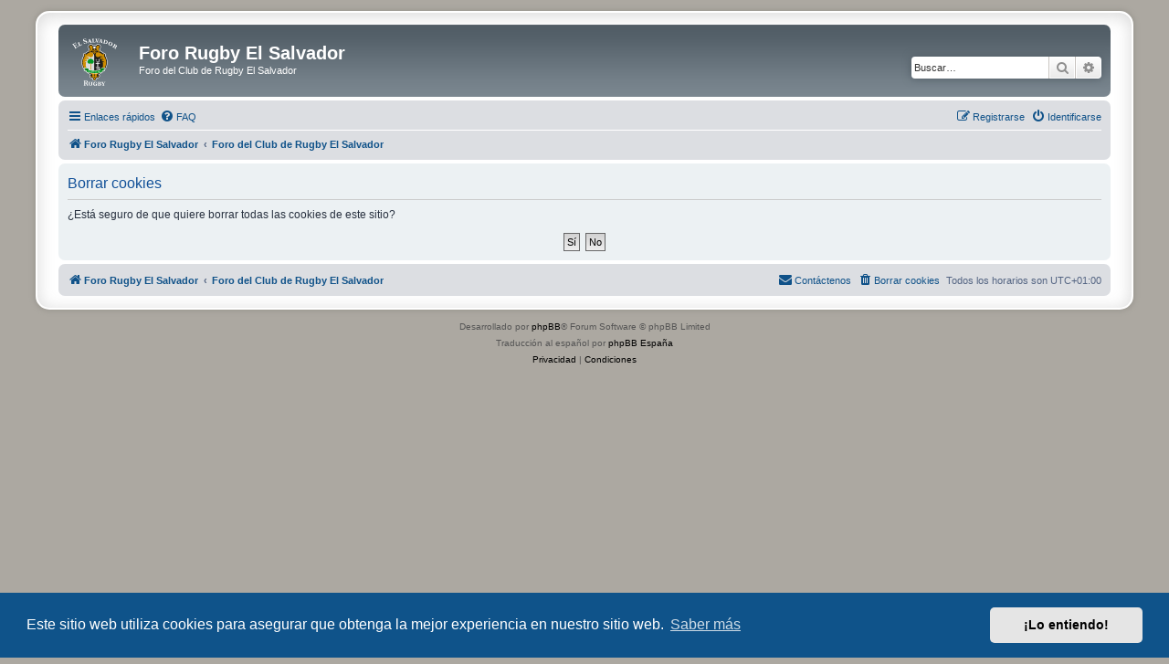

--- FILE ---
content_type: image/svg+xml
request_url: https://foro.rugbyelsalvador.com/styles/prosilver_se/theme/images/el-salvador.svg
body_size: 27443
content:
<?xml version="1.0" encoding="utf-8"?>
<!-- Generator: Adobe Illustrator 26.0.3, SVG Export Plug-In . SVG Version: 6.00 Build 0)  -->
<svg version="1.1" xmlns="http://www.w3.org/2000/svg" xmlns:xlink="http://www.w3.org/1999/xlink" x="0px" y="0px" width="123.1px"
	 height="130px" viewBox="0 0 123.1 130" style="enable-background:new 0 0 123.1 130;" xml:space="preserve">
<style type="text/css">
	.st0{fill:#FFFFFF;}
	.st1{fill:#1D1D1B;}
	.st2{fill-rule:evenodd;clip-rule:evenodd;fill:#D9DCDD;}
	.st3{fill-rule:evenodd;clip-rule:evenodd;fill:#1D1D1B;}
	.st4{fill:#CE8D02;}
	.st5{fill-rule:evenodd;clip-rule:evenodd;fill:#CE8D02;}
	.st6{fill:#039924;}
	.st7{fill-rule:evenodd;clip-rule:evenodd;fill:#00811B;}
	.st8{fill-rule:evenodd;clip-rule:evenodd;fill:#025C10;}
	.st9{fill-rule:evenodd;clip-rule:evenodd;fill:#039924;}
	.st10{fill-rule:evenodd;clip-rule:evenodd;fill:#FFFFFF;}
</style>
<g id="el-salvador-blanco">
	<path id="Trazado_327" class="st0" d="M0.4,17.6L0.4,17.6c-0.5-0.6-0.5-0.5,0.1-0.8c2.7-1.8,5.3-3.6,8-5.4c0.1-0.1,0.3-0.2,0.5-0.3
		c0.2,0.3,0.4,0.6,0.6,0.9c0.4,0.6,0.8,1.2,1.2,1.8c0.1,0.1,0.2,0.3,0,0.3c-0.2,0.1-0.3,0.4-0.6,0.1c-0.3-0.3-0.6-0.5-1-0.8
		C8.5,13,7.7,13,7.1,13.3c-0.9,0.5-1.7,1-2.5,1.6c-0.3,0.2-0.3,0.4-0.1,0.7c0,0.1,0.1,0.2,0.2,0.3c0.8,1.2,1.6,2.3,2.3,3.4
		c0.2,0.3,0.2,0.4,0.6,0.1c0.5-0.3,1-0.6,1.5-1c0.2-0.1,0.4-0.3,0.6-0.5c0.4-0.3,0.5-0.8,0.3-1.2l-0.2-0.6c-0.1-0.1-0.2-0.3-0.1-0.4
		c0.1-0.2,0.3-0.3,0.5-0.3c0.1-0.1,0.2,0.1,0.2,0.1c0.2,0.3,0.4,0.6,0.6,0.9c0.6,0.8,1.2,1.8,1.8,2.6l-0.1,0.1
		c-0.4,0.3-0.4,0.3-0.8-0.1c-0.1-0.1-0.1-0.1-0.2-0.1c-0.4-0.5-1.1-0.5-1.6-0.1l-1.2,0.8c-0.4,0.2-0.7,0.5-1.1,0.8
		c0.6,0.8,1.1,1.7,1.7,2.5c0.3,0.4,0.6,0.8,0.8,1.2c0.1,0.2,0.3,0.4,0.5,0.5c0.2,0.3,0.6,0.3,0.9,0.1c1-0.4,1.9-1.1,2.7-1.9
		c0.5-0.6,0.7-1.5,0.5-2.3c-0.1-0.3-0.2-0.6-0.3-1c-0.1-0.4-0.1-0.4,0.2-0.6c0.1-0.1,0.1-0.1,0.3-0.1c0.6,1.1,1.3,2.2,2,3.4
		c-3.1,2.1-6.1,4.1-9.2,6.2c-0.2-0.1-0.3-0.3-0.4-0.5c0.2-0.1,0.4-0.3,0.6-0.5c0.6-0.5,0.6-0.7,0.2-1.4c-0.7-1-1.4-2.1-2.1-3.2
		c-1.2-1.8-2.3-3.5-3.6-5.3c-0.1-0.2-0.3-0.3-0.4-0.5C2,17,1.7,16.9,1.4,17.1c0,0-0.1,0-0.1,0C1,17.2,0.7,17.4,0.4,17.6z"/>
	<path id="Trazado_328" class="st0" d="M31.7,11.3c0.1-0.1,0.3-0.1,0.3-0.1c0.2-0.1,0.4,0,0.5,0.2c0.5,0.8,1.2,1.5,1.9,2
		c0.9,0.7,2.2,0.8,3.2,0.3c1-0.4,1.5-1.5,1.3-2.5c-0.1-0.9-0.8-1.7-1.7-2.1c-0.6-0.2-1.2-0.4-1.9-0.4c-0.8,0-1.6-0.2-2.4-0.5
		c-1-0.3-1.9-1-2.3-1.9c-0.9-1.7-0.3-3.8,1.2-4.9c1-0.6,2-1,3.2-1.2c0.8-0.1,1.5-0.1,2.3,0c0.3,0.1,0.5,0.1,0.6,0.5
		c0.1,0.7,0.4,1.4,0.6,2.1c0.1,0.2,0.3,0.4-0.1,0.5C38.1,3.4,38,3.4,37.8,3c-0.3-0.5-0.6-0.9-1-1.3c-0.8-0.8-2-1-3.1-0.5
		c-0.8,0.3-1.3,1-1.3,1.8c-0.1,0.9,0.3,1.7,1.1,2.1c0.6,0.3,1.2,0.5,1.8,0.6c0.8,0.1,1.7,0.2,2.5,0.4c0.9,0.2,1.7,0.6,2.3,1.2
		c1.6,1.7,1.5,4.4-0.3,5.9c0,0-0.1,0.1-0.1,0.1c-1,0.8-2.3,1.3-3.6,1.4c-0.8,0.2-1.6,0.2-2.4,0c-0.2,0-0.3-0.1-0.5-0.1
		c-0.4,0-0.6-0.3-0.7-0.6C32.4,13.1,32,12.2,31.7,11.3z"/>
	<path id="Trazado_329" class="st0" d="M69.6,8.8c0.1-0.1,0.1-0.1,0.2-0.2c0.8-1.8,1.6-3.7,2.3-5.5c0.1-0.2,0.2-0.5,0.3-0.7
		c0.1-0.4,0-0.5-0.4-0.6c-0.2-0.1-0.5-0.1-0.6-0.1c-0.4,0-0.2-0.3-0.2-0.5c0-0.2,0.1-0.3,0.3-0.2c1.2,0.1,2.3,0.1,3.4,0.2
		C75,1.2,75,1.3,75,1.5c0,0.4,0,0.5-0.4,0.5c-0.5,0-0.9,0.3-1.1,0.8c-0.6,1-1.1,2.1-1.6,3.2c-0.7,1.6-1.4,3.2-2.1,4.9
		c-0.2,0.4-0.2,0.4-0.6,0.4c-0.3,0-0.7,0-1-0.1c-0.5,0-0.5,0-0.6-0.5c-0.5-1.8-1.1-3.4-1.6-5.2c-0.3-1-0.7-2.1-1.1-3.2
		c-0.1-0.5-0.6-0.9-1.1-0.9c-0.3-0.1-0.3-0.1-0.3-0.5c0-0.3,0.2-0.2,0.3-0.2c1.2,0.1,2.5,0.1,3.8,0.2c0.4,0,0.7,0.1,1,0.1
		c0.3,0,0.3,0.1,0.3,0.3s0,0.4-0.3,0.4H68c-0.5,0-0.5,0.1-0.4,0.6c0.3,1,0.6,1.9,0.9,2.9c0.3,1.1,0.7,2.3,1,3.4
		C69.5,8.5,69.5,8.7,69.6,8.8z"/>
	<path id="Trazado_330" class="st0" d="M64,7.9v1.9c0,0.3,0.1,0.6-0.1,0.8s-0.6,0.1-0.9,0.1c-1.6,0.1-3.1,0.1-4.7,0.3
		c-0.9,0.1-1.8,0.1-2.7,0.1h-0.3c-0.1,0-0.3,0.1-0.3-0.1c-0.1-0.2-0.1-0.4,0-0.5c0-0.1,0.1-0.1,0.1-0.1c0.2,0,0.4-0.1,0.7-0.1
		c0.5-0.1,0.6-0.3,0.7-0.7V9.4c-0.1-1.7-0.2-3.3-0.3-5c0-0.6-0.1-1.2-0.1-1.8s-0.2-0.8-0.8-0.8h-0.3c-0.3,0-0.3,0-0.3-0.4
		c0-0.2,0-0.3,0.3-0.3C56,0.9,57,0.9,58.1,0.8c0.6-0.1,1.2-0.1,1.8-0.1c0.3-0.1,0.5,0.3,0.3,0.5c-0.1,0.1-0.1,0.1-0.3,0.1
		c-0.3,0.1-0.5,0.1-0.7,0.1c-0.4,0.1-0.5,0.3-0.5,0.6v0.5C58.8,4.4,59,6.1,59,7.9c0,0.4,0.1,0.8,0.1,1.2c0.1,0.7,0.3,0.9,0.9,1
		c0.6,0.1,1.3,0,1.9-0.1c0.6-0.1,1.1-0.6,1.2-1.2c0.1-0.2,0.1-0.4,0.1-0.6c0-0.3,0.1-0.3,0.4-0.3C63.7,7.8,63.9,7.8,64,7.9z"/>
	<path id="Trazado_331" class="st0" d="M18.9,21.5c-0.1-0.1-0.1-0.1-0.1-0.2c-0.2-0.4-0.2-0.4,0.2-0.6c0.8-0.5,0.9-0.6,0.5-1.5
		c-0.9-2-1.9-4-2.8-6c-0.3-0.8-0.5-0.8-1.3-0.5c-0.5,0.2-0.5,0.2-0.8-0.4c0.4-0.2,0.8-0.3,1.2-0.5c1.2-0.6,2.4-1.1,3.6-1.7
		c0.5-0.2,0.4-0.3,0.7,0.3c0,0.1,0,0.1,0.1,0.2c-0.3,0.1-0.5,0.3-0.7,0.4c-0.5,0.3-0.6,0.5-0.3,1c0.4,0.9,0.8,1.8,1.2,2.7l1.6,3.3
		c0.5,0.9,0.7,1,1.6,0.6c0.5-0.2,1-0.5,1.4-0.8c0.5-0.3,0.7-0.9,0.7-1.4c0-0.2-0.1-0.4-0.1-0.6c-0.1-0.2-0.1-0.3,0.2-0.5
		c0.4-0.2,0.4-0.2,0.6,0.3c0.3,0.6,0.5,1.2,0.7,1.9c0.1,0.4,0.3,0.3-0.2,0.6l-5.1,2.3C20.7,20.7,19.8,21,18.9,21.5z"/>
	<path id="Trazado_344" class="st0" d="M95.3,5.6c-0.6-0.3-1.3-0.6-1.9-0.8c-1.9-0.5-3.7-1-5.6-1.6c-0.3-0.1-0.3-0.1-0.5,0.2
		c-0.1,0.3-0.1,0.3,0.3,0.5c1,0.4,1,0.5,0.7,1.5c-0.4,1.4-0.8,2.9-1.2,4.4c-0.2,0.7-0.4,1.4-0.6,2.1c-0.2,0.5-0.3,0.6-0.8,0.5
		c-0.2,0-0.4-0.1-0.6-0.1c-0.1,0-0.1,0-0.2,0.1c-0.1,0.2-0.1,0.4,0,0.5c0.1,0.1,0.1,0.1,0.2,0.1c1.8,0.5,3.4,1,5.2,1.5
		c0.8,0.3,1.6,0.4,2.5,0.4c1.7,0.1,3.3-0.8,4.1-2.3c0.3-0.7,0.6-1.4,0.7-2.1C98,8.5,97.1,6.5,95.3,5.6z M93.9,12.2
		c-0.5,1-1.6,1.7-2.7,1.6c-0.5,0-0.9-0.1-1.4-0.3c-0.5-0.1-0.7-0.6-0.6-1.1c0,0,0,0,0,0c0.2-0.8,0.4-1.5,0.6-2.3
		C90.2,8.8,90.6,7.4,91,6c0.3-0.8,0.4-0.9,1.2-0.7l0.6,0.2c1.4,0.4,2.3,1.7,2.2,3.2C94.9,9.9,94.5,11.1,93.9,12.2L93.9,12.2z"/>
	<path id="Trazado_345" class="st0" d="M122.7,19.6c-0.4-0.6-0.9-1.1-1.5-1.5c-1.6-1.2-3.2-2.3-4.9-3.4c-0.3-0.2-0.3-0.2-0.5,0.1
		s-0.2,0.3,0.1,0.5c0.1,0,0.1,0.1,0.1,0.1c0.6,0.6,0.7,0.7,0.2,1.5c-1.2,1.8-2.5,3.6-3.8,5.5c-0.1,0.1-0.2,0.3-0.3,0.4
		c-0.2,0.2-0.4,0.3-0.6,0.1c-0.3-0.1-0.5-0.3-0.7-0.4c-0.1-0.1-0.2-0.1-0.3,0.1c-0.3,0.3-0.3,0.3,0.1,0.6l3.9,2.7
		c0.1,0.1,0.2,0.2,0.3,0.2c0.4-0.5,0.4-0.5,0-0.8c-0.1-0.1-0.2-0.1-0.3-0.3c-0.3-0.3-0.4-0.5-0.1-0.9c0.6-0.9,1.2-1.8,1.8-2.6h0.1
		l0.6,0.4c1,0.7,1.1,1.2,0.6,2.2c-0.3,0.5-0.5,1.1-0.6,1.6c-0.4,0.8-0.1,1.9,0.8,2.3c0.5,0.3,1,0.7,1.4,1c0.1,0.1,0.2,0.2,0.4,0.1
		c0.3-0.3,0.3-0.4,0.1-0.6c-0.4-0.4-0.5-1-0.3-1.5c0.1-0.4,0.3-0.8,0.5-1.1c0.4-0.9,0.4-1.9-0.2-2.7c0,0,0-0.1-0.1-0.1
		c0.2,0,0.4,0.1,0.6,0.2c1.1,0.4,2.4-0.1,2.9-1.2C123.3,21.2,123.2,20.3,122.7,19.6z M120.7,20.2c-0.1,0.5-0.4,0.9-0.8,1.2
		c-0.3,0.3-0.7,0.4-1,0.4c-0.5,0-0.9-0.2-1.3-0.5c-0.3-0.2-0.6-0.3-0.8-0.6c-0.1-0.3,0.3-0.5,0.5-0.8c0.4-0.6,0.8-1.2,1.3-1.8
		c0.3-0.5,0.5-0.5,1-0.2c0.4,0.2,0.7,0.5,0.9,0.8C120.8,19.1,120.9,19.7,120.7,20.2L120.7,20.2z"/>
	<g id="Grupo_81" transform="translate(31.475 115.912)">
		<path id="Trazado_346" class="st0" d="M25.1,3.7h-4.8c-0.4,0-0.5,0.1-0.4,0.5c0,0.1,0.1,0.2,0.1,0.2c0,0,0,0,0,0h0.4
			c0.7,0.1,0.8,0.2,0.8,0.9v2.5l0,0v2.7c0,0.6-0.2,1.1-0.4,1.6c-0.3,0.7-1,1.1-1.7,1.1c-0.9,0.1-1.7-0.5-1.9-1.4
			c-0.2-0.6-0.3-1.2-0.3-1.8V5c0-0.3,0.2-0.5,0.5-0.6c0.2-0.1,0.4-0.1,0.7-0.1c0.3-0.1,0.3-0.1,0.3-0.4c0-0.3-0.1-0.3-0.3-0.3h-4.9
			C13,3.7,13,3.7,13,4c0,0.2,0.1,0.3,0.3,0.3h0.4c0.6,0.1,0.8,0.3,0.8,0.8v4.5c0,0.5,0,1,0.1,1.4c0.2,1.2,1.1,2.3,2.3,2.6
			c1.6,0.5,3.2,0.5,4.8,0c1.1-0.3,1.9-1.1,2.1-2.2C24,11,24,10.5,24,9.9V5.6c0-0.9,0.1-1.2,1.1-1.2h0.1c0.3-0.1,0.3-0.1,0.3-0.5
			C25.5,3.6,25.3,3.7,25.1,3.7z"/>
		<path id="Trazado_347" class="st0" d="M37.5,9h-4.6c-0.1,0-0.3-0.1-0.3,0.1c-0.1,0.1-0.1,0.3,0,0.5c0.1,0.2,0.2,0.1,0.3,0.1
			c0.2,0,0.4,0,0.6,0.1C33.8,9.9,34,10,34,10.4v2.1c0,0.4-0.2,0.7-0.6,0.7c-1.1,0.3-2.2-0.1-2.9-1c-0.3-0.4-0.5-0.9-0.7-1.4
			c-0.3-1.1-0.4-2.3-0.2-3.4c0.1-0.7,0.4-1.4,0.8-2c0.7-0.9,1.8-1.3,2.9-1.1c1,0.1,1.9,0.9,2.1,1.9c0,0.1,0.1,0.1,0.1,0.2
			c0.1,0.5,0.1,0.4,0.6,0.5c0.3,0,0.3-0.1,0.3-0.3V4.7c0-0.5,0-0.5-0.5-0.6c-0.8-0.2-1.6-0.4-2.4-0.5c-1.3-0.1-2.7,0.1-3.9,0.5
			c-1.3,0.5-2.3,1.5-2.7,2.9c-0.2,0.9-0.3,1.9-0.3,2.8c0.1,2.1,1.7,3.9,3.8,4.2c1.9,0.3,3.9,0.2,5.7-0.4c0.2,0,0.3-0.2,0.3-0.4v-2.2
			c0-0.2,0-0.4,0.1-0.6c0-0.3,0.2-0.5,0.5-0.5c0.1,0,0.2-0.1,0.3,0c0.3,0,0.3-0.2,0.3-0.4C37.8,9.1,37.7,9,37.5,9z"/>
		<path id="Trazado_348" class="st0" d="M59.7,3.7h-3.1c-0.3,0-0.3,0-0.3,0.3c0,0.3,0.1,0.4,0.3,0.4c0.1,0,0.2,0,0.3,0.1
			c0.2,0,0.3,0.1,0.3,0.3c0,0,0,0.1,0,0.1c-0.1,0.1-0.1,0.3-0.1,0.4c-0.3,0.6-0.6,1.2-0.9,1.8c-0.3,0.6-0.6,1.1-0.9,1.7
			c-0.1-0.1-0.1-0.1-0.1-0.2c-0.6-1.2-1.3-2.3-1.9-3.5c-0.1-0.1-0.1-0.2-0.1-0.3c-0.1-0.2,0-0.3,0.2-0.3s0.4-0.1,0.6-0.1
			s0.3-0.1,0.3-0.3c0-0.4,0-0.5-0.5-0.5h-4.6c-0.1,0-0.1,0.1-0.1,0.1c-0.1,0.3,0,0.5,0.3,0.6c0.5,0,0.9,0.3,1.1,0.7
			c0.8,1.4,1.6,2.9,2.4,4.3c0.1,0.2,0.2,0.4,0.2,0.6v2.3c0,0.4-0.2,0.5-0.6,0.6c-0.3,0.1-0.5,0.1-0.8,0.1c-0.3,0-0.2,0.2-0.2,0.3
			c0,0.2,0,0.3,0.3,0.3H57c0.2,0,0.3-0.1,0.3-0.3c0-0.4,0-0.4-0.3-0.4c-0.1,0-0.3-0.1-0.5-0.1c-0.6-0.1-0.8-0.3-0.8-0.8v-1.6
			c0-0.6,0.1-1.1,0.4-1.6c0.6-1.2,1.3-2.3,2-3.5c0.3-0.6,0.9-1,1.6-1C60,4.4,60,4.3,60,3.9C60,3.7,59.9,3.7,59.7,3.7z"/>
		<path id="Trazado_349" class="st0" d="M12.5,13.1c-0.6-0.2-1.2-0.7-1.4-1.3c-0.1-0.4-0.2-0.7-0.3-1.1c-0.1-0.6-0.2-1.1-0.4-1.7
			C10.2,8,9.5,7.3,8.6,7C8.5,7,8.3,7,8.1,6.8C8.8,6.7,9.5,6.4,10.1,6c1-0.7,1.5-1.9,1.3-3.1c-0.1-1.2-1-2.3-2.1-2.6
			C8.6,0.1,8,0,7.3,0h-7C0.1,0,0,0.1,0,0.3c0,0.2-0.1,0.4,0.3,0.4c0.3,0,0.6,0,0.8,0.1c0.3,0,0.4,0.3,0.5,0.5C1.6,1.5,1.6,1.8,1.6,2
			v10.3c-0.1,0.5-0.2,0.6-0.7,0.8c-0.2,0.1-0.5,0.1-0.7,0.1C-0.1,13.3,0,13.4,0,13.6c0,0.2,0,0.3,0.3,0.3h5.5c0.2,0,0.3,0,0.3-0.3
			c0-0.4,0-0.4-0.3-0.5c-0.2,0-0.5,0-0.7-0.1c-0.5-0.1-0.6-0.3-0.7-0.7V7.7c0-0.2,0.1-0.3,0.3-0.3h1.2c0.7,0.1,1.3,0.5,1.6,1.1
			c0.1,0.3,0.2,0.6,0.3,0.9c0.2,0.9,0.3,1.8,0.6,2.7c0.2,0.9,1,1.5,1.9,1.6c0.8,0.1,1.5,0.1,2.3,0.1c0.1,0,0.2,0,0.2-0.1
			c0.1-0.1,0-0.3,0-0.5C12.8,13.1,12.7,13.1,12.5,13.1z M6.2,6.5c-0.5,0-1,0-1.4,0c-0.3,0-0.3-0.1-0.3-0.3V1.6
			c0-0.6,0.2-0.8,0.7-0.8c0.5-0.1,1-0.1,1.6,0.1C7.6,1,8.2,1.7,8.4,2.5c0.2,0.6,0.2,1.3,0.1,1.9C8.3,5.6,7.3,6.5,6.2,6.5L6.2,6.5z"
			/>
		<path id="Trazado_350" class="st0" d="M47.1,8.8c-0.4-0.2-0.8-0.3-1.2-0.4c0.4-0.1,0.8-0.3,1.1-0.5c0.6-0.3,1-0.8,1.1-1.5
			c0.2-1.1-0.4-2.1-1.4-2.4c-0.6-0.2-1.2-0.3-1.8-0.3h-6.1c-0.3,0-0.3,0-0.3,0.3s0,0.3,0.5,0.3c0.9,0.1,1,0.2,1,1.1v6.9
			c-0.1,0.4-0.2,0.6-0.6,0.6c-0.2,0.1-0.4,0.1-0.7,0.1c-0.1,0-0.1,0.1-0.2,0.2c-0.1,0.5,0,0.5,0.5,0.5h5.5c0.5,0,0.9-0.1,1.4-0.1
			c0.6-0.1,1.2-0.2,1.7-0.5c0.6-0.3,1.1-0.8,1.2-1.5C49,10.5,48.3,9.2,47.1,8.8z M42.5,5.1c0-0.4,0.1-0.5,0.5-0.6
			c0.5-0.1,1,0,1.5,0.1c0.7,0.3,1.2,1,1.1,1.8c0,0.7-0.5,1.4-1.2,1.5C43.8,8,43.2,8,42.7,8c-0.2,0-0.2-0.1-0.2-0.3V6.4l0,0L42.5,5.1
			z M45.7,12.1c-0.1,0.2-0.3,0.4-0.6,0.5c-0.6,0.3-1.3,0.4-2,0.2c-0.4-0.1-0.5-0.3-0.6-0.8V9c0-0.2,0.1-0.3,0.3-0.3h0.6
			c0.5,0,0.9,0.1,1.4,0.2c1.1,0.5,1.6,1.8,1.1,2.9C45.8,12,45.7,12.1,45.7,12.1L45.7,12.1z"/>
	</g>
	<path id="Trazado_351" class="st0" d="M109.6,11.2c-1.2-1.1-2.7-1.8-4.3-2c-1.6-0.3-3.3,0.4-4.2,1.7c-0.7,0.9-1.2,1.9-1.4,3
		c-0.4,1.4,0,3,1,4c1.3,1.4,3,2.2,4.9,2.4c1.4,0.1,2.7-0.4,3.6-1.4c0.9-1,1.5-2.2,1.8-3.5C111.3,13.8,110.8,12.2,109.6,11.2z
		 M108.6,12.9c0,0.5-0.1,0.9-0.2,1.4c-0.3,1.5-1.1,2.8-2.1,3.9c-0.3,0.3-0.6,0.5-0.9,0.6c-1.1,0.5-2.5,0.1-3-1.1
		c-0.1-0.2-0.2-0.4-0.2-0.6c-0.1-0.6-0.1-1.3,0.1-1.9c0.3-1.5,1.1-3,2.2-4.1c0.2-0.1,0.3-0.3,0.5-0.4c0.7-0.5,1.6-0.6,2.3-0.2
		c0.8,0.3,1.3,1.1,1.3,1.9C108.6,12.6,108.6,12.8,108.6,12.9z"/>
	<path id="Trazado_352" class="st0" d="M83.6,12.1c-0.5-0.1-0.9-0.6-1-1.1l-1-5.3L81,2.4C81,2.2,80.9,2,80.6,2
		c-0.5-0.1-0.9-0.1-1.4-0.3c-0.2-0.1-0.5,0-0.6,0.3c-0.5,0.9-1,1.8-1.5,2.7c-1,1.7-1.8,3.4-2.8,5c-0.3,0.5-0.8,0.8-1.3,0.7h-0.2
		c-0.2-0.1-0.3,0.1-0.3,0.2c-0.1,0.4-0.1,0.5,0.4,0.5c1,0.1,1.9,0.3,2.9,0.5c0.5,0.1,0.4,0,0.5-0.4c0-0.1,0-0.3-0.2-0.3
		c-0.1,0-0.3-0.1-0.4-0.1c-0.5-0.1-0.5-0.3-0.3-0.6l0.8-1.6c0.1-0.3,0.3-0.3,0.5-0.3c0.8,0.1,1.8,0.3,2.6,0.4c0.2,0,0.3,0.1,0.3,0.3
		c0,0,0,0,0,0c0.1,0.5,0.2,1,0.3,1.5c0.1,0.2,0.1,0.4,0.1,0.6c0,0.2-0.1,0.3-0.3,0.3h-0.5c-0.3,0-0.3,0-0.4,0.4
		c-0.1,0.3,0.1,0.3,0.3,0.3c1.4,0.3,2.9,0.5,4.4,0.6c0.2,0,0.4,0.1,0.5-0.2C83.9,12.2,83.9,12.2,83.6,12.1z M76.7,7.6
		c0-0.1,0-0.3,0.1-0.4c0.5-1,1-1.9,1.5-2.9c0.1-0.1,0.1-0.1,0.1-0.2c0.1-0.1,0.1-0.1,0.1-0.1c0.1,0,0.1,0.1,0.1,0.1
		c0.1,0.3,0.1,0.6,0.1,1C79,6.1,79.2,7,79.3,8C78.4,7.8,77.5,7.7,76.7,7.6z"/>
	<path id="Trazado_353" class="st0" d="M54.3,10.8c0-0.1-0.1-0.1-0.1-0.3h-0.5c-0.4,0-0.7-0.2-0.9-0.5l-0.2-0.4l-2.1-4.1
		c-0.7-1.2-1.2-2.3-1.9-3.5c-0.1-0.1-0.1-0.3-0.4-0.3c-0.5,0.1-1.1,0.2-1.6,0.3c-0.2,0-0.3,0.1-0.3,0.3c-0.4,1.8-0.8,3.6-1.2,5.4
		c-0.3,1.2-0.5,2.3-0.8,3.4c-0.1,0.4-0.4,0.7-0.8,0.8c-0.1,0.1-0.3,0.1-0.4,0.1c-0.3,0.1-0.3,0.1-0.2,0.5c0.1,0.3,0.2,0.3,0.4,0.2
		c0.4-0.1,0.7-0.1,1.1-0.1c0.7-0.1,1.3-0.2,1.9-0.3c0.1,0,0.3,0,0.3-0.1c0.1-0.3-0.1-0.5-0.5-0.5h-0.3c-0.5,0-0.6-0.1-0.5-0.5
		c0.1-0.6,0.2-1.3,0.3-1.9c0-0.1,0.1-0.2,0.1-0.2c0,0,0,0,0,0c0.9-0.1,1.9-0.3,2.8-0.4c0.1,0,0.3-0.1,0.3,0.1c0.3,0.6,0.7,1.3,1,1.9
		c0.1,0.3,0.1,0.3-0.2,0.5c-0.1,0.1-0.3,0.1-0.5,0.1c-0.3,0.1-0.3,0.1-0.3,0.5c0.1,0.3,0.2,0.2,0.3,0.2c1.4-0.2,2.9-0.5,4.4-0.6
		C54.4,11.1,54.3,11.1,54.3,10.8z M46,8.1c0.3-1.4,0.5-2.7,0.8-4c0.7,1.1,1.4,2.4,1.9,3.6C47.7,7.9,46.9,8,46,8.1L46,8.1z"/>
</g>
<g id="Capa_2">
	<g id="Grupo_83">
		<path id="Trazado_382" class="st0" d="M61.4,116.6c-3,0-5.5-2.4-5.5-5.5c0-0.3,0-0.6,0.1-0.8l-1.5-1.1c-0.1,0-0.2,0-0.4,0
			c-3.5,0-6.4-2.9-6.4-6.4c0-1.5,0.5-2.9,1.5-4.1c-6.2-2.3-11.7-6.4-15.8-11.7C24.6,75.6,23.7,60,31,47.5c-1.4-2.7-0.4-6,2.2-7.4
			c1.3-0.7,2.7-0.8,4.1-0.4c2.1-2,4.5-3.7,7-5.1c1.1-1.7,1.8-3.7,2.1-5.7c-3.2-2.7-3.6-7.6-0.9-10.8c2.7-3.2,7.6-3.6,10.8-0.9
			c0.7,0.6,1.2,1.2,1.7,2c2.1-1.2,4.6-1.2,6.7,0c2.1-3.7,6.8-4.9,10.5-2.8c3.7,2.1,4.9,6.8,2.8,10.5c-0.6,1-1.3,1.8-2.3,2.4
			c0.4,1.6,1,3.1,1.8,4.5c3,1.5,5.7,3.4,8.2,5.7c3-0.6,5.8,1.4,6.4,4.4c0.2,1,0.1,2.1-0.3,3c7.7,12.4,6.9,28.3-1.9,40
			c-4,5.2-9.3,9.3-15.4,11.6c2.4,2.6,2.2,6.7-0.5,9c-1.5,1.3-3.5,1.9-5.5,1.5l-1.7,1.4c0.3,3-1.8,5.7-4.8,6
			C61.8,116.6,61.6,116.6,61.4,116.6 M54.9,106.4c0.3,0,0.6,0.1,0.8,0.3l2.7,2c0.5,0.4,0.7,1.1,0.5,1.7c-0.5,1.3,0.2,2.8,1.5,3.3
			c1.3,0.5,2.8-0.2,3.3-1.5c0.2-0.5,0.2-1.1,0.1-1.7c-0.2-0.5,0-1.1,0.5-1.5l2.9-2.4c0.4-0.3,0.9-0.4,1.4-0.3
			c1.9,0.6,3.9-0.4,4.5-2.2c0.6-1.9-0.4-3.9-2.2-4.5c-0.7-0.3-1.1-1.1-0.9-1.8c0.1-0.4,0.5-0.8,0.9-0.9c6.7-2,12.5-6,16.7-11.6
			c8.3-10.9,8.8-25.9,1.3-37.4c-0.3-0.5-0.3-1.1,0-1.5c0.7-1.2,0.4-2.8-0.9-3.6c-0.7-0.4-1.5-0.5-2.3-0.2c-0.5,0.2-1.1,0.1-1.5-0.3
			c-2.5-2.4-5.3-4.4-8.4-5.9c-0.2-0.1-0.4-0.3-0.6-0.5c-1.4-2.1-2.3-4.4-2.7-6.9c-0.1-0.6,0.2-1.2,0.8-1.5c2.4-1.2,3.4-4,2.2-6.4
			s-4-3.4-6.4-2.2c-1.3,0.6-2.2,1.8-2.5,3.1c-0.2,0.8-1,1.2-1.7,1c-0.3-0.1-0.5-0.2-0.7-0.5c-1.4-1.6-3.7-1.7-5.3-0.4
			c-0.1,0.1-0.3,0.2-0.4,0.4c-0.5,0.6-1.4,0.7-2,0.1c-0.2-0.2-0.4-0.4-0.5-0.7c-0.7-2.6-3.3-4.1-5.8-3.5s-4.1,3.3-3.5,5.8
			c0.3,1.2,1,2.2,2,2.8c0.4,0.3,0.7,0.7,0.6,1.2c-0.2,2.9-1.2,5.7-2.8,8.1c-0.1,0.2-0.3,0.4-0.5,0.5c-2.7,1.5-5.2,3.3-7.3,5.4
			c-0.4,0.4-1.1,0.5-1.7,0.3c-0.4-0.2-0.8-0.3-1.2-0.3c-1.4,0-2.6,1.2-2.6,2.6c0,0.6,0.2,1.2,0.6,1.7c0.4,0.5,0.4,1.1,0.1,1.7
			C24.4,63.5,29,83.6,44.3,93.2c2.6,1.6,5.4,2.9,8.3,3.7c0.8,0.2,1.2,1,1,1.8c-0.1,0.4-0.4,0.8-0.8,0.9c-1.8,0.7-2.7,2.8-2,4.6
			c0.6,1.5,2.2,2.4,3.8,2.2C54.7,106.4,54.8,106.4,54.9,106.4"/>
		<path id="Trazado_383" class="st1" d="M74,28.6c0.4,2.3,1.2,4.4,2.5,6.4c3.2,1.6,6.2,3.7,8.8,6.2c2.1-0.8,4.4,0.3,5.2,2.4
			c0.4,1.2,0.3,2.4-0.3,3.5c10.2,15.8,5.7,36.8-10,47.1c-2.7,1.8-5.7,3.1-8.8,4.1c2.6,0.9,4,3.7,3.1,6.3c-0.9,2.6-3.7,4-6.3,3.1l0,0
			l-2.9,2.4c0.6,2.1-0.6,4.4-2.7,5s-4.4-0.6-5-2.7c-0.3-0.8-0.2-1.8,0.1-2.6l-2.7-2c-0.3,0-0.5,0.1-0.8,0.1c-2.7,0-5-2.2-5-5
			c0-2,1.2-3.9,3.1-4.6c-18.1-5.2-28.5-24-23.4-42.1c0.9-3.1,2.2-6,3.9-8.7c-1.4-1.7-1.2-4.3,0.5-5.7c1.2-1,3-1.2,4.4-0.5
			c2.3-2.2,4.9-4.2,7.7-5.7c1.5-2.2,2.4-4.8,2.6-7.4c-2.9-1.9-3.6-5.8-1.7-8.6c1.9-2.9,5.8-3.6,8.6-1.7c1.3,0.9,2.2,2.2,2.6,3.7
			c1.9-2.2,5.1-2.4,7.3-0.5c0.2,0.2,0.4,0.3,0.5,0.5c0.8-3.3,4.2-5.3,7.6-4.5c3.3,0.8,5.3,4.2,4.5,7.6C76.9,26.3,75.7,27.8,74,28.6"
			/>
		<path id="Trazado_384" class="st2" d="M51.3,38.4c0,0,10.1-0.7,10.1,14.3v39.6l-18.1-2.7c0,0-9.5-7.3-10.6-17.4
			c-1.2-10.1,0-19.8,5-23.9S51.3,38.4,51.3,38.4"/>
		<path id="Trazado_385" class="st3" d="M71.3,38.4c0,0-10.1-0.7-10.1,14.3v39.6l18.1-2.7c0,0,9.5-7.3,10.6-17.4
			c1.2-10.1,0-19.8-5-23.9C80,44.2,71.3,38.4,71.3,38.4"/>
		<path id="Trazado_386" class="st4" d="M50.4,103.2c0-1.3,0.7-2.4,1.9-2.9c-1.1,0.8-1.3,2.2-0.5,3.3c0.8,1.1,2.2,1.3,3.3,0.5
			c0.1-0.1,0.2-0.2,0.3-0.3c0.6-0.8,0.7-1.8,0.4-2.7c-0.1-0.1-0.1-0.2-0.2-0.3c0.1,0,0.1,0.1,0.2,0.1c-0.4-1-1-2-1.8-2.8
			c-1.7-1.8-6.2-4.6-6.2-4.6s0.7-5,5.3-5c7,0,6.5,6.1,6.5,6.1s1.5-0.3-1.1-3.3c-2.4-2.8,2.5-1.8,3.2-1.6c0.7-0.2,5.5-1.1,3.2,1.6
			c-2.5,3-1.1,3.3-1.1,3.3s-0.6-6.1,6.5-6.1c4.6,0,5.3,5,5.3,5s-4.6,2.8-6.2,4.6c-0.8,0.8-1.4,1.7-1.8,2.8c0,0,0.1-0.1,0.2-0.1
			c-0.1,0.1-0.2,0.2-0.2,0.3c-0.3,0.9-0.2,1.9,0.4,2.7c0.9,1,2.4,1,3.3,0.1c1-0.9,1-2.4,0.1-3.3c-0.1-0.1-0.2-0.2-0.3-0.3
			c1.6,0.7,2.3,2.6,1.6,4.2s-2.6,2.3-4.2,1.6c-0.3-0.1-0.6-0.3-0.9-0.6c-0.6,0.7-1.3,1.3-2.1,1.9c-0.8,0.6-1.6,1-2.4,1.5
			c1.2,0.9,1.5,2.6,0.6,3.8c-0.9,1.2-2.6,1.5-3.8,0.6c-1.2-0.9-1.5-2.6-0.6-3.8c0.2-0.3,0.5-0.5,0.7-0.7c-0.8-0.4-1.5-0.8-2.2-1.3
			c-0.7-0.6-1.4-1.2-2.1-1.9c-1.3,1.2-3.3,1.1-4.5-0.2C50.7,104.8,50.4,104,50.4,103.2"/>
		<path id="Trazado_387" class="st4" d="M31.9,53.1c0,0,0.1-0.1,0.3-0.2c0.7-1.4,1.5-2.7,2.4-4c0.4-1.7,0-2.4,0-2.4
			s-1.2-0.2-1.2-1.9c0.1-1.1,1-2,2.1-2c1.3,0.1,2.4,0.9,2.7,2.1c3-2.8,6.5-5,10.4-6.4c3.6-1.4,7.6,0.3,9,3.9s-0.3,7.6-3.9,9
			c-0.3,0.1-0.6,0.2-0.9,0.3c-0.3,0.1-0.5,0.2-0.8,0.3c-5.3-0.3-3.6-3.2-10.1-2.5c-2.6,0.3-4.6,2.9-4.6,2.9s1.6-1.7,5.8-0.9
			c3.3,0.6,2.8,2.9,2.4,4c-0.3,0.2-0.6,0.5-0.9,0.7c-3.7,1.4-3.4-1.1-7.5,1.1c-1.1,0.7-1.9,1.8-2.2,3.1c0,0,0.6-1.5,3.6-2.1
			c2.2-0.5,2.6,1,2.6,1.9c-0.4,0.6-0.7,1.1-1.1,1.7c-2.3,1.7-2.7-0.1-5.1,2.5c-0.6,0.8-0.9,1.8-0.9,2.9c0,0,0.1-1.3,2.1-2.5
			c1.4-0.8,2.1,0,2.3,0.6c-3.7,11.1,2.2,23.1,13.3,26.8c2.1,0.7,4.3,1.1,6.5,1.1v2.9C42.1,95.7,28.9,82.3,29,65.9
			c0-4.5,1.1-8.9,3.1-12.9C32,53.1,31.9,53.1,31.9,53.1"/>
		<path id="Trazado_388" class="st4" d="M84.1,44.3c0.5-1.1,1.5-1.8,2.6-1.8c1.1,0,2.1,0.8,2.1,2c0,1.7-1.2,1.9-1.2,1.9
			c-0.2,0.5-0.2,1.1-0.1,1.7c10,13,7.5,31.6-5.5,41.6c-5.1,3.9-11.4,6.1-17.8,6.1v-2.9c11.7-0.1,21.1-9.7,20.9-21.4
			c0-2.2-0.4-4.4-1.1-6.5c0.3-0.6,0.9-1.4,2.3-0.6c2.1,1.2,2.1,2.5,2.1,2.5c0-1-0.3-2-0.9-2.9c-2.5-2.6-2.8-0.8-5.1-2.5
			c-0.3-0.6-0.7-1.2-1.1-1.7c0-0.8,0.4-2.3,2.6-1.9c3,0.6,3.6,2.1,3.6,2.1c-0.4-1.3-1.1-2.4-2.2-3.1c-4.1-2.3-3.7,0.3-7.5-1.1
			c-0.3-0.2-0.6-0.5-0.9-0.7c-0.4-1-0.9-3.4,2.4-4c4.3-0.7,5.8,0.9,5.8,0.9s-2-2.6-4.6-2.9c-6.5-0.8-4.8,2.2-10.1,2.5
			c-0.3-0.1-0.5-0.2-0.8-0.3c-3.7-0.9-6-4.7-5-8.4c0.9-3.7,4.7-6,8.4-5c0.3,0.1,0.6,0.2,0.8,0.3C77.7,39.5,81.2,41.6,84.1,44.3"/>
		<path id="Trazado_389" class="st4" d="M59.5,35.3c0-1,0.8-1.9,1.9-1.9s1.9,0.8,1.9,1.9c0,1-0.8,1.9-1.9,1.9l0,0
			C60.3,37.1,59.5,36.3,59.5,35.3C59.5,35.3,59.5,35.3,59.5,35.3"/>
		<path id="Trazado_390" class="st4" d="M59.5,39.8c0-1,0.8-1.9,1.9-1.9s1.9,0.8,1.9,1.9s-0.8,1.9-1.9,1.9l0,0
			C60.3,41.7,59.5,40.9,59.5,39.8C59.5,39.8,59.5,39.8,59.5,39.8"/>
		<path id="Trazado_391" class="st4" d="M59.5,30.7c0-1,0.8-1.9,1.9-1.9s1.9,0.8,1.9,1.9s-0.8,1.9-1.9,1.9l0,0
			C60.3,32.6,59.5,31.7,59.5,30.7C59.5,30.7,59.5,30.7,59.5,30.7"/>
		<path id="Trazado_392" class="st4" d="M55.8,37.8c0-1,0.8-1.9,1.9-1.9c1,0,1.9,0.8,1.9,1.9c0,1-0.8,1.9-1.9,1.9l0,0
			C56.6,39.6,55.8,38.8,55.8,37.8C55.8,37.8,55.8,37.8,55.8,37.8"/>
		<path id="Trazado_393" class="st4" d="M55.8,33.2c0-1,0.8-1.9,1.9-1.9c1,0,1.9,0.8,1.9,1.9s-0.8,1.9-1.9,1.9l0,0
			C56.6,35.1,55.8,34.2,55.8,33.2C55.8,33.2,55.8,33.2,55.8,33.2"/>
		<path id="Trazado_394" class="st4" d="M63.2,37.8c0-1,0.8-1.9,1.9-1.9c1,0,1.9,0.8,1.9,1.9c0,1-0.8,1.9-1.9,1.9
			C64.1,39.6,63.2,38.8,63.2,37.8C63.2,37.8,63.2,37.8,63.2,37.8"/>
		<path id="Trazado_395" class="st4" d="M63.2,33.2c0-1,0.8-1.9,1.9-1.9c1,0,1.9,0.8,1.9,1.9s-0.8,1.9-1.9,1.9
			C64.1,35.1,63.2,34.2,63.2,33.2C63.2,33.2,63.2,33.2,63.2,33.2"/>
		<path id="Trazado_396" class="st0" d="M58,24.9c0-1.8,1.5-3.3,3.3-3.3s3.3,1.5,3.3,3.3s-1.5,3.3-3.3,3.3l0,0
			C59.5,28.2,58,26.7,58,24.9"/>
		<path id="Trazado_397" class="st5" d="M44.9,38.1c0,0,11.8-1.9,11.8-12.3c0-4.6-3.1-6.5-5.3-6.5c-2,0-3.7,1.5-3.8,3.5
			c0,3.1,2.1,3.4,2.1,3.4s0.7,1.4-0.2,4.7C48.8,33.8,47.2,36.3,44.9,38.1"/>
		<path id="Trazado_398" class="st5" d="M77.8,38.1c0,0-11.8-1.9-11.8-12.3c0-4.6,3.1-6.5,5.3-6.5c2,0,3.7,1.5,3.8,3.5
			c0,3.1-2.1,3.4-2.1,3.4s-0.7,1.4,0.2,4.7C73.9,33.8,75.5,36.3,77.8,38.1"/>
		<path id="Trazado_399" class="st1" d="M59.9,101.8c0-0.8,0.6-1.4,1.4-1.4c0.8,0,1.4,0.6,1.4,1.4c0,0.8-0.6,1.4-1.4,1.4l0,0
			C60.6,103.3,59.9,102.6,59.9,101.8C59.9,101.8,59.9,101.8,59.9,101.8"/>
		<path id="Trazado_400" class="st1" d="M59.9,105.9c0-0.8,0.6-1.4,1.4-1.4c0.8,0,1.4,0.6,1.4,1.4c0,0.8-0.6,1.4-1.4,1.4l0,0
			C60.6,107.4,59.9,106.7,59.9,105.9C59.9,105.9,59.9,105.9,59.9,105.9"/>
		<path id="Trazado_401" class="st1" d="M59.9,97.5c0-0.8,0.6-1.4,1.4-1.4c0.8,0,1.4,0.6,1.4,1.4c0,0.8-0.6,1.4-1.4,1.4l0,0
			C60.6,98.9,59.9,98.3,59.9,97.5C59.9,97.5,59.9,97.5,59.9,97.5"/>
		<rect id="Rectángulo_78" x="50.3" y="64.6" class="st4" width="1.7" height="21.8"/>
		<path id="Trazado_402" class="st6" d="M42.1,63.9c0-1.4,0.5-2.7,1.5-3.7c0.7-2.1,2.7-3.6,4.9-3.6c2.3-1.5,5.3-1.1,7,1
			c1.8,0.6,3.1,2.2,3.5,4.1c1.3,2.6,0.1,5.8-2.5,7.1c-1.9,0.9-4.1,0.6-5.7-0.7c-2.2,1.9-5.6,1.6-7.5-0.6
			C42.5,66.4,42.1,65.2,42.1,63.9"/>
		<path id="Trazado_403" class="st0" d="M44.8,83.6v3.1c5.5,1.6,11.2,2.4,17,2.4c5.4,0,10.7-0.8,15.9-2.3v-3.2
			c2.1-1.1,4.4-1.8,6.8-1.9h5L86,85.2l3.5,3.1h-5.6c-0.7,0-1.4,0.1-2.1,0.3v3.3c0,0-7.9,3.6-20,3.6c-7.2,0-14.3-1.2-21.1-3.6v-3.3
			c-0.7-0.2-1.4-0.3-2.1-0.3H33l3.5-3.1L33,81.6h5C40.4,81.8,42.8,82.4,44.8,83.6"/>
		<path id="Trazado_404" class="st0" d="M61.8,96.5c-7.3,0-14.6-1.2-21.5-3.6c-0.4-0.2-0.6-0.5-0.6-0.9v-2.5
			c-0.4-0.1-0.7-0.1-1.1-0.1H33c-0.6,0-1-0.4-1-1c0-0.3,0.1-0.6,0.4-0.8l2.7-2.4l-2.8-2.8c-0.4-0.4-0.4-1,0-1.4
			c0.2-0.2,0.4-0.3,0.7-0.3h5c2.6,0.1,5,0.8,7.3,2.1c0.3,0.2,0.5,0.5,0.5,0.9v2.3c5.2,1.4,10.6,2.2,16,2.2c5,0,10-0.7,14.9-2.1v-2.4
			c0-0.4,0.2-0.7,0.5-0.9c2.2-1.2,4.7-1.9,7.3-2h5c0.6,0,1,0.4,1,1c0,0.3-0.1,0.5-0.3,0.7l-2.8,2.8l2.7,2.4c0.4,0.4,0.5,1,0.1,1.4
			c-0.2,0.2-0.5,0.4-0.8,0.4h-5.6c-0.4,0-0.7,0-1.1,0.1v2.5c0,0.8-0.4,0.9-2.1,1.5c-0.9,0.3-2.3,0.8-4.1,1.3
			C71.8,95.9,66.8,96.5,61.8,96.5 M41.8,91.2c6.5,2.2,13.3,3.3,20.1,3.3c6.5,0.1,12.9-1,19-3.2v-2.7c0-0.5,0.3-0.9,0.8-1
			c0.8-0.2,1.5-0.3,2.3-0.3h2.9l-1.5-1.3c-0.4-0.4-0.5-1-0.1-1.4c0,0,0,0,0,0l1.8-1.8h-2.6c-2,0.1-4,0.6-5.8,1.5v2.6
			c0,0.4-0.3,0.8-0.7,1c-5.3,1.6-10.7,2.4-16.2,2.4c-5.8,0-11.7-0.9-17.3-2.5c-0.4-0.1-0.7-0.5-0.7-1v-2.4c-1.8-0.9-3.8-1.4-5.8-1.5
			h-2.6l1.8,1.8c0.4,0.4,0.4,1,0,1.4c0,0,0,0,0,0l-1.5,1.3h2.9c0.8,0,1.6,0.1,2.3,0.3c0.5,0.1,0.8,0.5,0.8,1L41.8,91.2z"/>
		<path id="Trazado_405" class="st7" d="M77.7,83.5c2.1-1.1,4.4-1.8,6.8-1.9h5L86,85.2l3.5,3.1h-5.6c-3,0-6.2,2-6.2,2V83.5z"/>
		<path id="Trazado_406" class="st8" d="M81.8,85.2l-4.1-1.7v6.7l4.1,1.7V85.2z"/>
		<path id="Trazado_407" class="st7" d="M44.8,83.6c-2.1-1.1-4.4-1.8-6.8-1.9h-5l3.5,3.5L33,88.3h5.6c3,0,6.2,2,6.2,2L44.8,83.6z"/>
		<path id="Trazado_408" class="st8" d="M40.7,85.2l4.1-1.7v6.7l-4.1,1.7L40.7,85.2z"/>
		<path id="Trazado_409" class="st9" d="M40.7,85.2c6.7,2.6,13.9,3.9,21.1,3.8c12.1,0,20-3.8,20-3.8v6.7c0,0-7.9,3.6-20,3.6
			c-7.2,0-14.3-1.2-21.1-3.6V85.2z"/>
		<path id="Trazado_410" class="st10" d="M42.7,91l0.4,0.1v-2.9l-0.4-0.1V91z"/>
		<path id="Trazado_411" class="st10" d="M43.8,91.4l0.3,0.1v-2.4h0l1.1,2.7l0.5,0.1v-2.9L45.3,89v2.4h0l-1.1-2.7l-0.5-0.1V91.4z"/>
		<path id="Trazado_412" class="st10" d="M49.2,92.4c-0.2,0.1-0.3,0.1-0.5,0c-0.6-0.2-1-0.8-0.9-1.5c0-0.7,0.4-1,0.9-0.9
			c0.2,0,0.4,0.1,0.5,0.3V90c-0.2-0.1-0.4-0.2-0.5-0.2c-0.8-0.2-1.3,0.3-1.3,1.2c-0.1,0.8,0.5,1.6,1.3,1.8c0.2,0,0.3,0,0.5,0
			L49.2,92.4z"/>
		<path id="Trazado_413" class="st10" d="M49.7,91.5c0,0.9,0.4,1.5,1,1.6c0.7,0.1,1.1-0.3,1.1-1.3c0-0.9-0.4-1.5-1-1.6
			C50.1,90,49.7,90.5,49.7,91.5 M50.1,91.5c0-0.9,0.3-1.1,0.7-1.1c0.5,0.1,0.7,0.7,0.7,1.3c0,0.9-0.3,1.1-0.7,1.1
			C50.2,92.7,50.1,92.1,50.1,91.5"/>
		<path id="Trazado_414" class="st10" d="M52.5,93.4l0.3,0V91h0l1.1,2.5l0.5,0.1v-2.9l-0.3,0v2.4h0l-1.1-2.5l-0.5-0.1V93.4z"/>
		<path id="Trazado_415" class="st10" d="M55.5,93.7l0.4,0v-2.6l0.7,0.1v-0.3l-1.7-0.1v0.3l0.7,0.1V93.7z"/>
		<path id="Trazado_416" class="st10" d="M57.1,93.9l0.4,0v-1.3l0.2,0c0.2,0,0.4,0.1,0.5,0.4l0.3,1l0.4,0l-0.4-1.2
			c0-0.2-0.2-0.3-0.3-0.3v0c0.3,0,0.6-0.3,0.6-0.7c0-0.2-0.1-0.4-0.2-0.6c-0.2-0.2-0.4-0.2-0.6-0.2l-0.7,0L57.1,93.9z M57.5,91.3
			l0.3,0c0.3,0,0.5,0.2,0.5,0.5c0,0.3-0.2,0.5-0.4,0.5c0,0-0.1,0-0.1,0l-0.3,0V91.3z"/>
		<path id="Trazado_417" class="st10" d="M60.1,91.1l-1,2.9l0.4,0l0.2-0.7l1.1,0l0.2,0.8l0.4,0l-0.9-2.9L60.1,91.1z M59.8,93
			l0.5-1.4h0l0.4,1.4L59.8,93z"/>
		<path id="Trazado_418" class="st10" d="M62,94l0.4,0v-1.3h0.2c0.2,0,0.4,0.1,0.5,0.3l0.3,1l0.4,0l-0.4-1.2c0-0.1-0.2-0.3-0.3-0.3
			v0c0.3-0.1,0.6-0.4,0.6-0.7c0-0.2-0.1-0.4-0.2-0.5c-0.2-0.1-0.4-0.2-0.6-0.2l-0.7,0L62,94z M62.3,91.4l0.3,0
			c0.3,0,0.5,0.1,0.5,0.5c0,0.3-0.2,0.5-0.5,0.5c0,0,0,0-0.1,0l-0.3,0V91.4z"/>
		<path id="Trazado_419" class="st10" d="M64.3,93.9l0.4,0V91l-0.4,0V93.9z"/>
		<path id="Trazado_420" class="st10" d="M66.1,90.9l-1,3l0.4,0l0.2-0.8l1.1-0.1l0.2,0.7l0.4,0l-0.9-2.8L66.1,90.9z M65.8,92.8
			l0.5-1.5h0l0.4,1.4L65.8,92.8z"/>
		<path id="Trazado_421" class="st10" d="M69.1,93.5l0.5-0.1c0.9,0,1.5-0.8,1.5-1.6c0,0,0,0,0,0c0-0.4-0.2-0.9-0.5-1.1
			c-0.2-0.1-0.5-0.2-0.8-0.1l-0.6,0.1L69.1,93.5z M69.4,90.9l0.2,0c0.7-0.1,1,0.3,1,0.9c0,0.7-0.3,1.2-1,1.3l-0.2,0V90.9z"/>
		<path id="Trazado_422" class="st10" d="M73.4,89.9L73.1,90v1.9c0,0.5-0.2,0.8-0.5,0.8S72,92.5,72,92v-1.9l-0.4,0.1v1.8
			c0,0.2,0,0.4,0.1,0.6c0.2,0.3,0.5,0.4,0.8,0.3c0.3-0.1,0.6-0.3,0.8-0.6c0.1-0.2,0.1-0.4,0.1-0.7L73.4,89.9z"/>
		<path id="Trazado_423" class="st10" d="M75.9,91.8c-0.2,0.1-0.3,0.2-0.5,0.3c-0.6,0.1-0.9-0.3-0.9-1c0-0.6,0.3-1.1,0.9-1.3
			c0.2,0,0.4,0,0.5,0v-0.4c-0.2,0-0.4,0-0.5,0c-0.8,0.2-1.3,0.9-1.3,1.8c0,0.8,0.4,1.4,1.3,1.2c0.2,0,0.4-0.1,0.5-0.2L75.9,91.8z"/>
		<path id="Trazado_424" class="st10" d="M76.5,92.1l1.4-0.3v-0.3l-1,0.3v-1l0.9-0.2v-0.3l-0.9,0.2v-0.9l1-0.2v-0.3l-1.3,0.3
			L76.5,92.1z"/>
		<path id="Trazado_425" class="st10" d="M79,91.4l0.4-0.1v-2.6l0.7-0.2v-0.3l-1.7,0.5v0.3l0.7-0.2V91.4z"/>
		<path id="Trazado_426" class="st0" d="M73.6,56.3h0.7v1.9h2v0.7h-2v6.8h-0.7v-6.8H72v-0.7h1.6V56.3z M66.6,77.6h0.7v1.9h1.9V69.3
			h-4.3v-1.7h4.3v-4.8h1.7v4.8H76v1.7h-5.1v17.7h-1.7v-6.8h-1.9v6.8h-0.7v-6.8h-1.6v-0.7h1.6V77.6z M73.6,77.6h0.7v1.9h2v0.7h-2v6.8
			h-0.7v-6.8H72v-0.7h1.6L73.6,77.6z M66.6,56.3h0.7v1.9h2v0.7h-2v6.8h-0.7v-6.8h-1.6v-0.7h1.6V56.3z"/>
		<path id="Trazado_427" class="st0" d="M74.5,87.1h-1.1v-6.8h-1.6v-1.1h1.6v-1.9h1.1v1.9h2v1.1h-2V87.1z M73.8,86.8h0.3V80h2v-0.3
			h-2v-1.9h-0.3v1.9h-1.6V80h1.6L73.8,86.8z M71,87.1h-2.1v-6.8h-1.5v6.8h-1v-6.8h-1.6v-1.1h1.6v-1.9h1v1.9h1.5v-9.8h-4.3v-2.1h4.3
			v-4.8H71v4.8h5.1v2.1H71L71,87.1z M69.3,86.8h1.3V69.1h5.1v-1.3h-5.1v-4.8h-1.3v4.8h-4.3v1.3h4.3v10.6H67v-1.9h-0.3v1.9h-1.6V80
			h1.6v6.8H67V80h2.3V86.8z M74.5,65.8h-1.1V59h-1.6v-1h1.6v-1.9h1.1V58h2v1h-2V65.8z M73.8,65.4h0.3v-6.8h2v-0.3h-2v-1.9h-0.3v1.9
			h-1.6v0.3h1.6L73.8,65.4z M67.4,65.8h-1V59h-1.6v-1h1.6v-1.9h1V58h2v1h-2L67.4,65.8z M66.8,65.4H67v-6.8h2v-0.3h-2v-1.9h-0.3v1.9
			h-1.6v0.3h1.6L66.8,65.4z"/>
	</g>
</g>
</svg>
